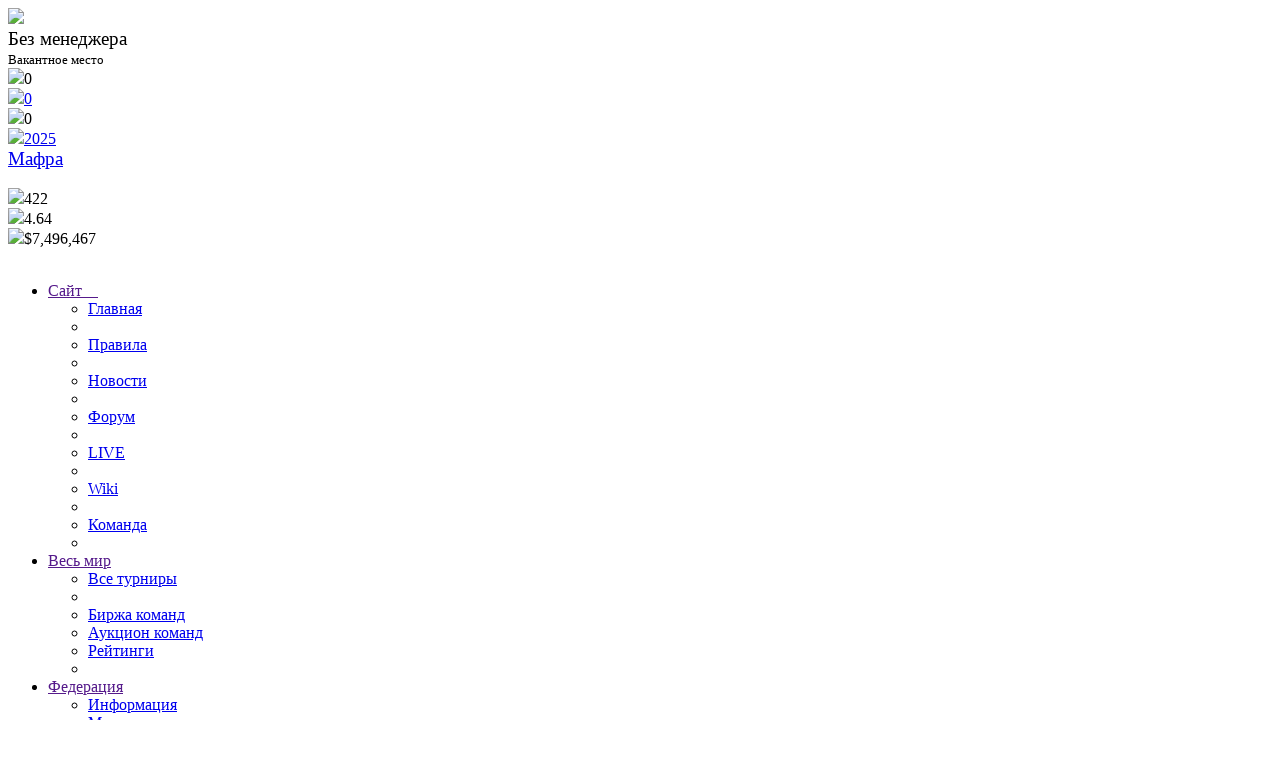

--- FILE ---
content_type: text/html; charset=UTF-8
request_url: https://one-team.ru/team/297
body_size: 3203
content:
<!DOCTYPE html>
<html lang="ru" class="ot2" prefix="og: http://ogp.me/ns#">
    <head>
        <link rel="canonical" href="https://one-team.ru/team/297">

                    <!-- Google Tag Manager -->
            <script>(function(w,d,s,l,i){w[l]=w[l]||[];w[l].push({'gtm.start':
                        new Date().getTime(),event:'gtm.js'});var f=d.getElementsByTagName(s)[0],
                    j=d.createElement(s),dl=l!='dataLayer'?'&l='+l:'';j.async=true;j.src=
                    'https://www.googletagmanager.com/gtm.js?id='+i+dl;f.parentNode.insertBefore(j,f);
                })(window,document,'script','dataLayer','GTM-5N69BD8');</script>
            <!-- End Google Tag Manager -->
                <title>Мафра</title>
        <meta name="Description" content="Управляйте своим футбольным клубом в сложной стратегической браузерной игре: участвуйте в международных турнирах, проводите выгодные трансферы, развивайте инфраструктуру, управляйте федерацией и общайтесь в режиме реального времени с другими игроками! Освойте мир футбольного менеджмента и достигните вершин успеха." />
        <meta name="Keywords" content="футбольный менеджер, онлайн игра, управление футбольной командой, футбольный симулятор, стратегия, спортивная игра" />
        <link rel="stylesheet" type="text/css" href="https://one-team.ru/css/old_forum.css?v=16.09"/>
        <link rel="stylesheet" type="text/css" href="https://one-team.ru/css/menu.css?v=16.09"/>

        <link rel="stylesheet" type="text/css" href="https://one-team.ru/css/basis_css.css?v=16.09&v2=100"/>

        <script type="text/javascript" src="https://one-team.ru/js/script.js?v=16.09"></script>
        <script type="text/javascript" src="https://one-team.ru/js/tooltip.js?v=2"></script>
        <link href="https://one-team.ru/css/jquery.ui.css?v=16.09" rel="stylesheet" type="text/css"/>
        <script type="text/javascript" src="https://one-team.ru/js/jquery.min.js"></script>
        <script type="text/javascript" src="https://one-team.ru/js/jquery-ui.min.js"></script>
        <meta name="viewport" content="width=1024, initial-scale=1, user-scalable=yes" />
        <meta name="google-signin-client_id" content="671760449003-m6b2i7fhdu9lrr73ee5ti00km0d2eqq6.apps.googleusercontent.com">

                    <meta name="title" content="Мафра"/>

            <meta property="fb:app_id" content="196672034306144"/>
            <meta property="og:site_name" content="Футбольный менеджер One-Team"/>
            <meta property="og:title" content="Мафра"/>
            <meta property="og:description" content="Управляйте своим футбольным клубом в сложной стратегической браузерной игре: участвуйте в международных турнирах, проводите выгодные трансферы, развивайте инфраструктуру, управляйте федерацией и общайтесь в режиме реального времени с другими игроками! Освойте мир футбольного менеджмента и достигните вершин успеха."/>
            <meta property="og:image" content="https://one-team.ru/img_interface/landing/Logo_150x150_2-min.png"/>
            <meta property="og:url" content="https://one-team.ru/team/297"/>
            <meta property="og:type" content="website"/>
            <meta property="og:locale" content="ru_RU"/>
            <link rel="stylesheet" type="text/css" href="https://one-team.ru/css/team.css?v=16.09&v2=100" />
<link rel="stylesheet" type="text/css" href="https://one-team.ru/css/profile.css?v=16.09&v2=100" />
        <script type="text/javascript">
            var path = "https://one-team.ru";
            var fpath = "https://one-team.ru";
            var cookieDomain = ".one-team.ru";
        </script>
        <link rel="icon" type="image/x-icon" href="https://one-team.ru/img_interface/favicon.ico" />

                <meta name="yandex-verification" content="baf31702c9c35aa0" />

        <!-- Yandex.Metrika counter -->
            <script type="text/javascript" >
                (function(m,e,t,r,i,k,a){m[i]=m[i]||function(){(m[i].a=m[i].a||[]).push(arguments)};
                    m[i].l=1*new Date();
                    for (var j = 0; j < document.scripts.length; j++) {if (document.scripts[j].src === r) { return; }}
                    k=e.createElement(t),a=e.getElementsByTagName(t)[0],k.async=1,k.src=r,a.parentNode.insertBefore(k,a)})
                (window, document, "script", "https://mc.yandex.ru/metrika/tag.js", "ym");

                ym(64872559, "init", {
                    clickmap:true,
                    trackLinks:true,
                    accurateTrackBounce:true,
                    webvisor:true
                });

                        </script>
            <noscript><div><img src="https://mc.yandex.ru/watch/64872559" style="position:absolute; left:-9999px;" alt="" /></div></noscript>
            <!-- /Yandex.Metrika counter -->
            </head>
<body>
    <div id="Frame">
		<div id="Head">
			<div class="Logo">
	<div class="UserAvatar ">
		<a href="https://one-team.ru/teams_market/" title="Без менеджера"><img src="https://one-team.ru/img_generate/avatars/60/default.png" border="0" width="60" /></a>
	</div>

	<div class="InfoB">
		<div class="left">
			<big id="general-login">Без менеджера</big><span class="you ico"></span><br />
			<small class="bright ">Вакантное место</small><br />
			<div class="ratings">
				<div class="mid one hIco"><img onmouseout="exit()" onmouseover="tooltip('Профессиональный рейтинг менеджера <br/>(основывается на его опыте, достижениях и т.п.)')" src="https://one-team.ru/img_interface/controls/star.png"/>0</div>
				<div class="mid one hIco light_numbers"><img onmouseout="exit()" onmouseover="tooltip('Очки достижений')" src="https://one-team.ru/img_interface/controls/allPoints.png"/><a href="https://one-team.ru/profile/0/achievements">0</a></div>
				<div class="mid one hIco"><img onmouseout="exit()" onmouseover="tooltip('Мнение футбольной общественности')" src="https://one-team.ru/img_interface/controls/hand.png"/>0</div>
				<div class="mid hIco light_numbers hide"><img onmouseout="exit()" onmouseover="tooltip('Итоги 2025 года для Без менеджера')" src="https://one-team.ru/img_interface/controls/ball.png"/><a href="https://one-team.ru/profile/0/results/2025">2025</a></div>
            </div>
        </div>
		<div class="right">
			<big><a href="https://one-team.ru/team/297">Мафра</a></big><br />
			<small class="bright"></small><br />
			<div class="ratings sright">
				<div class="mid hIco two"><img onmouseout="exit()" onmouseover="tooltip('Сила 11 лучших игроков')" src="https://one-team.ru/img_interface/controls/16pill.png"/>422</div>
				<div class="mid hIco two"><img onmouseout="exit()" onmouseover="tooltip('Рейтинг достижений в турнирах')" src="https://one-team.ru/img_interface/controls/16pedestal.png"/>4.64</div>
				<span class="mid hIco"><img onmouseout="exit()" onmouseover="tooltip('Финансы клуба')" src="https://one-team.ru/img_interface/controls/coins.png"/><span id="team_bill">$7,496,467</span></span>
			</div>
		</div>
	</div>

	<div class="TeamAvatar">
		<a href="https://one-team.ru/office/297" title="Мафра"><img src="https://one-team.ru/img_generate/teams/60_297_c1e0e34.png" width="60" border="0" alt="" /></a>
	</div>
</div>
		</div>
		<div id="HeadMenu">
			<div id="GenMenu">
                <ul class="menu">
					<li class="drop">
						<a href="" onclick="return false;">Сайт&nbsp;&nbsp;&nbsp;&nbsp;</a>
						<span class="toggle">&nbsp;</span>
						<ul><li><a href="https://one-team.ru">Главная</a><li><li><a href="https://wiki.one-team.ru/index.php/Правила">Правила</a><li><li><a href="https://one-team.ru/post">Новости</a><li>
					<li><a href="https://one-team.ru/new_forum">Форум</a><li><li><a href="https://one-team.ru/live">LIVE</a><li><li><a href="https://wiki.one-team.ru">Wiki</a><li><li><a href="https://one-team.ru/oneteam">Команда</a><li></ul>
					</li><li class="drop" id="menu-world">
						<a href="" onclick="return false;">Весь мир</a>
						<span class="toggle">&nbsp;</span>
						<ul>
							<li><a href="https://one-team.ru/tournaments/">Все турниры</a><li><li id="menu-item-vacancy"><a href="https://one-team.ru/vacancy_market/">Биржа команд</a></li>
					<li><a href="https://one-team.ru/auction/">Аукцион команд</a></li>
					<li><a href="https://one-team.ru/rating/">Рейтинги</a><li>
						</ul>
					</li><li class="drop">
						<a href="" onclick="return false;">Федерация</a>
						<span class="toggle">&nbsp;</span>
						<ul>
							<li><a href="https://one-team.ru/federation">Информация</a></li>
							<li><a href="https://one-team.ru/federation/0/managers">Менеджеры</a></li>
							<li><a href="https://one-team.ru/federation/0/teams">Клубы</a></li>
							<li><a href="https://one-team.ru/federation/0/players">Игроки</a></li>
							
							<li><a href="https://one-team.ru/federations">Весь список</a></li>
						</ul>
					</li></ul>            </div>
        </div>
        <div id="Body">
			<div class="CenterB2">
				<div class="Block CenterB2">
					<h3><img class="vcard" src="https://one-team.ru/img_interface/controls/clipboard.png" /> Мафра</h3>
				<br />
					<table class="full_pl">
						<thead>
							<tr>
								<th width="260px"></th>
								<th width=""></th>
							</tr>
						</thead>
						<tbody>
							<tr>
								<td colspan="2" class="acenter">Общая информация</td>
							</tr>
							<tr>
								<td class="aright">Дата создания на One-Team:</td>
								<td class="aleft">25 Мая 2020</td>
							</tr><tr>
								<td class="aright">Город:</td>
								<td class="aleft">Мафра (Португалия)</td>
							</tr>
							<tr>
								<td class="aright">Стадион:</td>
								<td class="aleft">Муниципаль</td>
							</tr><tr>
								<td class="aright">Федерация:</td>
								<td class="aleft">Португалия</td>
							</tr>
							<tr>
								<td class="aright">Зона (конфедерация):</td>
								<td class="aleft">УЕФА</td>
							</tr>
							<tr>
								<td colspan="2" class="acenter">Рейтинги</td>
							</tr>
							<tr>
								<td class="aright">По достижениям в турнирах:</td>
								<td class="aleft">847 место</td>
							</tr><tr>
								<td colspan="2" class="acenter">Руководство клуба</td>
							</tr>
							<tr>
								<td class="aright">Главный менеджер:</td>
								<td class="aleft"><i><small>отсутствует</small></i></td>
							</tr></tbody>
					</table>				</div>
			</div>
			<div class="UMenu">
				<div class="Block UMenu">
					<ul id="control_menu" class="topRightMenu"><li><a href="https://one-team.ru/team/297" class="active">Общая информация</a></li><li><a href="https://one-team.ru/team/297/games" >История матчей</a></li><li><a href="https://one-team.ru/team/297/managers" >Менеджеры и контракты</a></li><li><a href="https://one-team.ru/team/297/halloffame" >Достижения в турнирах</a></li><li><a href="https://one-team.ru/team/297/infrastructure" >Инфраструктура</a></li><li><a href="https://one-team.ru/team/297/transfers" >Трансферы</a></li><li><a href="https://one-team.ru/team/297/rentals" >Аренды</a></li><li><a href="https://one-team.ru/team/297/free" >Свободные агенты</a></li></ul>				</div>
			</div>
		</div>
		<br clear="both"/>
	</div>
	
    </body>
</html>